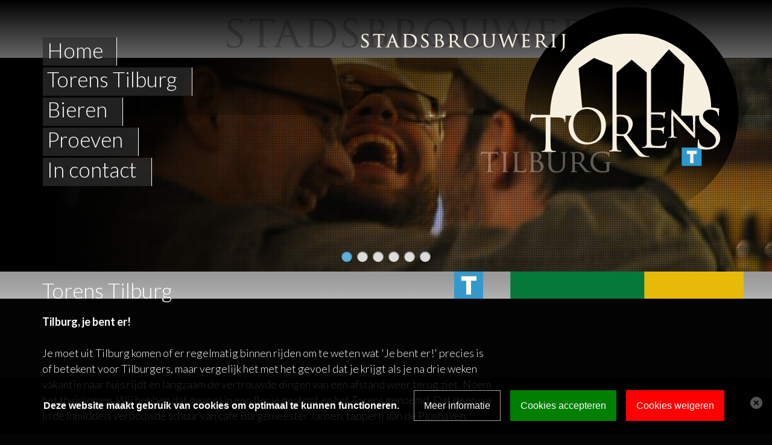

--- FILE ---
content_type: text/html; charset=ISO-8859-1
request_url: https://torenstilburg.nl/
body_size: 3947
content:
<!DOCTYPE html>
<html lang="nl">
	<head>
		<meta http-equiv="Content-Type" content="text/html; charset=ISO-8859-1">
		<meta http-equiv="X-UA-Compatible" content="IE=edge">
		<meta name="viewport" content="width=device-width, initial-scale=1">
		<title>Torens Tilburg | Torens Tilburg</title>

		<meta property="og:url" content="https://www.torenstilburg.nl/">
<meta name="title" content="Torens Tilburg">
<meta property="og:title" content="Torens Tilburg">
<meta name="description" content="Stadsbrouwerij aan de Piushaven sinds 013">
<meta property="og:description" content="Stadsbrouwerij aan de Piushaven sinds 013">
<meta property="fb:app_id" content="1552770671656240">

		<meta property="og:description" content="">

			<meta name="viewport" content="width=device-width, initial-scale=1.0">
	
<link rel="stylesheet" type="text/css" media="screen" href="https://cdn.basisonline.nl/front/maatwerk/css/global.css" integrity="sha384-ZzVwsatMLNuHVYFSlGMXqOLD9/KU12jbFRwnTStE5jA+ij5ywfPsNY8VsfaV+lZC" crossorigin="anonymous">
	<link rel="stylesheet" type="text/css" media="screen" href="/css/albums/onsite.css?cacheToken=1742839655">
	<link rel="stylesheet" type="text/css" media="screen" href="/css/txt/txt.css?cacheToken=1742839655">
	<link rel="stylesheet" type="text/css" media="screen" href="https://cdn.basisonline.nl/front/maatwerk/misc/fontawesome/440/font-awesome.min.css?cacheToken=1742839655" integrity="sha384-FoNbjDsA4WavZqWZbEKDkgu4uEG2alW1SIaV9gHmOuTMLmBoDiuPswK8PksrCtKe" crossorigin="anonymous">
	<link rel="stylesheet" type="text/css" media="screen" href="/css/news/onsite.css?cacheToken=1742839655">
	<link rel="stylesheet" type="text/css" media="screen" href="/css/themes/onsite.css?cacheToken=1742839655">
	<link rel="stylesheet" type="text/css" media="screen" href="/css/menu/onsite.css?cacheToken=1742839655">
	<link rel="stylesheet" type="text/css" media="screen" href="/css/category/onsite.css?cacheToken=1742839655">
	<link rel="stylesheet" type="text/css" media="screen" href="/css/products/onsite.css?cacheToken=1742839655">
	<link rel="stylesheet" type="text/css" media="screen" href="/css/newsletter/onsite.css?cacheToken=1742839655">
	<link rel="stylesheet" type="text/css" media="screen" href="/css/search/onsite.css?cacheToken=1742839655">
	<link rel="stylesheet" type="text/css" media="screen" href="/css/breadcrumbs/onsite.css?cacheToken=1742839655">
	<link rel="stylesheet" type="text/css" media="screen" href="/css/related/onsite.css?cacheToken=1742839655">


<script type="text/javascript" src="https://cdn.basisonline.nl/front/maatwerk/js/ajax/ajax-sack.js?cacheToken=1742839655" integrity="sha384-ceAlfI9/jHbvYl7oFSeM9fBsMYuA+cIQ4t4wtOksncPyKgPrnfFKsJ3sDsuvmFNz" crossorigin="anonymous"></script>
<script type="text/javascript" src="https://cdn.basisonline.nl/front/maatwerk/js/global/main.js?cacheToken=1742839655" integrity="sha384-mgzXrZHGCCCjILW3j2LEKEZ5/MQwq657uxJZxuPjXGWJfyG7IMo/lsI851QVQBt4" crossorigin="anonymous"></script>
<script type="text/javascript" src="https://cdn.basisonline.nl/front/maatwerk/js/jquery/jquerylatest.min.js?cacheToken=1742839655" integrity="sha384-aYFlsgdb4y8FlTBrYYs96rvyPJZFlw2sivDNY3MiXN1+Tadd138fNilKPOyM7Kls" crossorigin="anonymous"></script>
<script type="text/javascript" src="https://cdn.basisonline.nl/front/maatwerk/js/jquery/jquery.browserdetection.js?cacheToken=1742839655" integrity="sha384-NtJsNLeWEOaaQd8WFHZcYXRh4SSt7h68rakV5kLy9hpxCbGKrm/SQxlcYzG1GTjS" crossorigin="anonymous"></script>
<script type="text/javascript" src="https://cdn.basisonline.nl/front/maatwerk/js/jquery/thickbox.js?cacheToken=1742839655" integrity="sha384-jeF0Y7LT0ywcYO8cmxZUa2BGBi6hD4GboLpp69mqOfiMeVSaBoiXPKbrgmTfiMwc" crossorigin="anonymous"></script>

	<script type="text/javascript" src="https://cdn.basisonline.nl/front/maatwerk/js/global/tabfix.js?cacheToken=1742839655" integrity="sha384-kKn2DFKIf1/LSczJKJCIGNuzlPYHv+nN4aWS1fPhJDjRTa+AeMWtUEleJMR6hhl6" crossorigin="anonymous"></script>
<script type="text/javascript"> 
		
	var baseIndexPhpFile = '/';
	var frameworkSpecificsBase = 'https://cdn.basisonline.nl/front/';
	function displayAlert( message )
	{
		
					alert(message);
				 
	}
	
</script>





<script type="text/javascript">
	var realId = '';	
</script>		<script type="text/javascript" src="/framework/js/owlcarousel/owl.carousel.js"></script>
		<link rel="stylesheet" type="text/css" media="screen" href="/framework/css/owlcarousel/owl.carousel.css">

		<script type="text/javascript" src="/js/site/bootstrap.min.js"></script>
		<link rel="stylesheet" type="text/css" media="screen" href="/css/bootstrap/bootstrap.min.css">

		<link rel="shortcut icon" href="/images/site/favicon.ico">
		<link rel="stylesheet" type="text/css" media="screen,print" href="/css/reset.css">
		<link rel="stylesheet" type="text/css" media="screen,print" href="/css/global.css">
		<link rel="stylesheet" type="text/css" media="screen" href="/css/thickbox/thickbox.css">
		<link rel="stylesheet" type="text/css" media="print" href="/css/print.css">

		<link href="https://fonts.googleapis.com/css?family=Lato:400,300,300italic,400italic,700,700italic" rel="stylesheet" type="text/css">
		<link href="https://fonts.googleapis.com/css?family=Cedarville+Cursive" rel="stylesheet" type="text/css">

		
		<script language="javascript" type="text/javascript">
			$(document).ready(function () {
				$("#menuButton").click(function(){
					$('.owl-controls').toggle();
					$('.icon-bar').slideToggle('fast');
					$('.glyphicon.glyphicon-chevron-up').toggle();
					$(this).toggleClass( "menuOpened" );
				});

				$("#slideshow").owlCarousel({
					slideSpeed : 200,
					paginationSpeed : 500,
					singleItem : true,
					navigation: true,
					lazyLoad : true,
					autoPlay: true
				});
			});
		</script>
		
	<script type="text/javascript" src="https://cdn.basisonline.nl/front/global/js/cookieScript/nl.js?cacheToken=1742839655" integrity="sha384-hTG7cncXti/cowxkaLQ47QWmQILbJzBTAzRkXDqPEAnd9SlLkUBpSPo5zssMzYFG" crossorigin="anonymous"></script><script type="text/javascript" src="https://cdn.basisonline.nl/front/global/js/cookieScript/cookieScript.js?cacheToken=1742839655" integrity="sha384-pgIwVUDnrv9uCg4vR2iQNNpyRdEKa+eUcm1AHs76Rnl0z+nRKnDYnVB/Aom5kCic" crossorigin="anonymous"></script><link rel="stylesheet" type="text/css" media="screen" href="https://cdn.basisonline.nl/front/global/css/cookieScript/cookieScript.css?cacheToken=1742839655" integrity="sha384-emAPyy8kYtfFtbxBjaxJ7J+42LvrSUOLmB1zTCEBf8xth0VgfjisWvRmOGbhQRd9" crossorigin="anonymous"></head>
	<body>
		<div class="container-fluid topGradient">
			<div class="container">
				<div class="row">
					<div class="col-lg-2 col-sm-1 col-xs-2">
						<div class="navbar-header">
							<button data-target="#nav-bar" data-toggle="collapse" class="navbar-toggle collapsed" type="button" id="menuButton">
								<span class="sr-only">Toggle navigation</span>
								<span class="glyphicon glyphicon-chevron-up" style="display:none"></span>
								<span class="icon-bar"></span>
								<span class="icon-bar"></span>
								<span class="icon-bar"></span>
							</button>
						</div>
					</div>
					<div class="col-lg-10 col-sm-11 col-xs-8  topText"><img src="/images/site/logo.png" alt="De Klassieker RVO" class="hidden-xs"><img src="/images/site/logoMobile.png" alt="De Klassieker RVO" class="hidden-lg hidden-md hidden-sm"></div>
					<div class="col-xs-2 col-sm-2 topPhone visible-xs-block">
						<a href="tel:+31416383429" class="topPhoneButton pull-right">
							<img src="/images/site/phoneSmall.png">
						</a>
					</div>
				</div>
			</div>
		</div>
		<div class="container-fluid">
			<div class="row">
				<div class="slideshowContainer">
				<div class="navTopWrapper">
					<div class="container">
						<!-- start -->
							<nav class="navbar" role="navigation" style="color:#fff!important">
								<div id="nav-bar" class="collapse navbar-collapse navbar-ex1-collapse">
									<div id="mainMenu">
	<ul id="nav" class="cssMenu nav navbar-nav">
<li id="home" class="topLevel" onclick="location.href='/'; ">Home</li><li id="menuItem156" class="noKids topLevel"><a href="/TorensTilburg" onclick="document.cookie='navCook=realId^156|forPath^' + this.href + ';path=/'">Torens Tilburg</a></li><li id="menuItem131" class="noKids topLevel"><a href="/Bieren" onclick="document.cookie='navCook=realId^131|forPath^' + this.href + ';path=/'">Bieren</a></li><li id="menuItem157" class="noKids topLevel"><a href="/Proeven" onclick="document.cookie='navCook=realId^157|forPath^' + this.href + ';path=/'">Proeven</a></li><li id="menuItem141" class="noKids topLevel"><a href="/Contact" onclick="document.cookie='navCook=realId^141|forPath^' + this.href + ';path=/'">In contact</a></li></ul>

</div>								</div>
							</nav>
						<!-- /end nav -->
                        <div class="torensLogo"><img src="/images/site/beeldmerk.png"></div>
					</div>
				</div>
				<div class="overlayTop">
					<div class="container">
						<div class="row">
							<div class="col-md-7 col-xs-12 col-sm-8 overlayTopText">
								<img src="/images/site/motto.png" alt="Restauratie - Verkoop - Onderhoud">
							</div>
						</div>
					</div>
				</div>
				<!--<div class="overlayBottom hidden-xs"></div>-->
				<div class="overlay hidden-xs"></div>
					<div id="slideshow">
		<div class="item">
		<img class="lazyOwl" data-src="/images/themes/0113759.jpg">
	</div>
		<div class="item">
		<img class="lazyOwl" data-src="/images/themes/02.jpg">
	</div>
		<div class="item">
		<img class="lazyOwl" data-src="/images/themes/03.jpg">
	</div>
		<div class="item">
		<img class="lazyOwl" data-src="/images/themes/047488.jpg">
	</div>
		<div class="item">
		<img class="lazyOwl" data-src="/images/themes/05.jpg">
	</div>
		<div class="item">
		<img class="lazyOwl" data-src="/images/themes/06.jpg">
	</div>
	</div>				</div>
			</div>
		</div>
		<div class="contentBg">
			<div class="container pageContent">
				<div class="row">
					<div class="col-md-8">
							
<div id="txt">
	<h1>Torens Tilburg</h1>
			<div class="text"><strong>Tilburg, je bent er!</strong><br>
<br>
Je moet uit Tilburg komen of er regelmatig binnen rijden om te weten wat 'Je bent er!' precies is of betekent voor Tilburgers, maar vergelijk het met het gevoel dat je krijgt als je na drie weken vakantie naar huis rijdt en langzaam de vertrouwde dingen van een afstand weer terug ziet. Noem het thuiskomen. Wij hebben dat gevoel in een flesje gestopt en het Torens genoemd. Dat doen we in de inmiddels verbouwde schuur van cafe Burgemeester Jansen, tapperij aan de Piushaven.<br>
<br>
Onze website is er voor de basisinformatie van Torens. Wil je op de hoogte gehouden worden over nieuwe ontwikkelingen en andere updates dan kun je ons het beste volgen via Facebook. Daar zijn we een stuk actiever, al moet je niet verwachten dat we elke dag iets posten ;) <br>
<br>
<strong><a href="/Ambassadeurs" style="color: #66ccff; text-decoration: none;" title="Ambassadeurs">Ambassadeur worden van Torens Tilburg? Klik hier voor meer info &gt;</a> </strong></div>
</div>						<div class="divider">
							<img src="/images/site/divider.png">
						</div>
					</div>
						<div class="col-md-4 homeAlbumBox">
													</div>
					</div>
				<div class="clearfix"></div>
							</div>
		</div>
		<div class="container-fluid footerBg">
			<div class="row">
				<!-- footer -->
					<div class="container footer">
	<div class="col-md-3 col-sm-4 footerBox">
		<div class="footerBoxTitle"><img src="/images/site/algemeen.png" alt=""></div>
		©  2026. Torens Tilburg<br>
		Alle rechten voorbehouden<br>
		KVK 60240032 <br>
		<a href="/Algemene-voorwaarden">Algemene voorwaarden</a><br>
		<a href="/privacycookies">Privacy en cookies</a><br>
	</div>
	<div class="col-md-3 col-sm-4 footerBox">
		<div class="footerBoxTitle"><img src="/images/site/onzeGegevens.png" alt=""></div>
		Piushaven 22<br>
		5017 AN Tilburg<br>
		The Netherlands<br>
		<br>
		E  <a href="mailto:info@torenstilburg.nl">info@torenstilburg.nl</a><br>
	</div>
	<div class="col-md-6 col-sm-4 text-right footerBottom">
		<div class="social">
			<a href="https://www.facebook.com/torenstilburg" target="_blank" title="" class="facebook"><img src="/images/site/facebook.png" alt=""></a>
		</div>
		<div class="footerText"><img src="/images/site/footerText.png" alt=""></div>
	</div>
</div>				<!--/end footer -->
			</div>
		</div>
		
		<!-- Go to www.addthis.com/dashboard to customize your tools -->
		<script type="text/plain" src="//s7.addthis.com/js/300/addthis_widget.js#pubid=ra-5492d8a67a4868df" async data-blockedByCookiescript="1" data-cookietype=""></script>
		<!-- HTML5 shim and Respond.js for IE8 support of HTML5 elements and media queries -->
		<!-- WARNING: Respond.js doesn't work if you view the page via file:// -->
		<!--[if lt IE 9]>
		  <script src="https://oss.maxcdn.com/html5shiv/3.7.2/html5shiv.min.js"></script>
		  <script src="https://oss.maxcdn.com/respond/1.4.2/respond.min.js"></script>
		<![endif]-->
		
		
	</body>
</html>

--- FILE ---
content_type: text/css
request_url: https://torenstilburg.nl/css/albums/onsite.css?cacheToken=1742839655
body_size: 293
content:
@charset "utf-8";
/* CSS Document */

/*right Album on front page*/
.albumBox{
	border-right: 1px solid #fff;
	margin-right: -15px;
}
.albumTitle{
	width: 100%;
	margin:	-25px 0 0 0;
}

.albumTitle img{
	margin: 0px -40px -20px 0;
}

.albumBox .albumName{
	background: #3f3f3f;
	font-family: 'Lato', sans-serif;
	font-size: 18px;
	height:45px;
	line-height: 44px;
	padding: 0 0 0 17px;
}
.albumBox .albumImage{
	max-width:100%;
	overflow: hidden;
	background: #3f3f3f;
}
.albumBox .albumImage a{
	margin: 0;
	display: block;
}
.albumBox .albumImage img{
	min-width: 100%;
}
.allAlbums{
	height:38px;
	line-height: 34px;
	background: #3f3f3f;
	padding: 0 0 0 17px;
	margin: 0 0 20px 0;
}
.allAlbums a{
	color: #fff;
}
.allAlbums a:hover{
	color:#fff;
}

@media(max-width:1035px){
	.albumTitle img {margin-right:-10px;}
}

--- FILE ---
content_type: text/css
request_url: https://torenstilburg.nl/css/txt/txt.css?cacheToken=1742839655
body_size: 34
content:
@charset "utf-8";
/* CSS Document */
#txt .text, #txt h6 { line-height:26px; font-size: 18px; font-family: 'Lato', sans-serif; font-weight: 300; }



--- FILE ---
content_type: text/css
request_url: https://torenstilburg.nl/css/news/onsite.css?cacheToken=1742839655
body_size: 386
content:
@charset "utf-8";
/* CSS Document */
/*-------------------------------------------------------------------------------------*/
/*NEWS  ----------------------------------------------------------------------*/
/*-------------------------------------------------------------------------------------*/
#newsOS {
	margin:0px 0px 0px 0px;
	width:502px;
	clear:both;
}
#newsOS p.newsBlokTitle { 
	cursor:pointer; 
	margin:0px 0px 0px 0px;
	color:#007ac3;
	font-size:11px;
	font-weight:bold;
} 
#newsOS p.newsBlokTitle a{color:#007ac3;}

#newsOS #newsOSContent {margin: 10px 0px 0px 0px;padding:0px 0px 0px 0px;}
#newsOSContent .newsContentItem {
	display:block; 
	height:auto;
	background-repeat:no-repeat;
	padding:0px 0px 1em 0px;
}
#newsOSContent .newsContentItem .newsTitle{ font-weight:bold;margin-bottom:3px; }
#newsOSContent .newsContentItem .newsTitle a {color:#007ac3; text-decoration:none; }
#newsOSContent .newsContentItem .newsTitle a:hover{ color:#007ac3; text-decoration:underline; }
#newsOSContent .newsContentItem .newsContentWithImage { float:left; display:inline; clear:right;}
#newsOSContent .newsContentItem .newsItemImage{ width: 65px;float:left;display:inline; margin-right:5px; }

#newsOSContent .newsContentItem .date{ color:#699fbf;margin-bottom:3px; }
#newsOSContent .newsContentItem .newsTeaser { color:#007ac3;margin-bottom:3px;}
#newsOSContent .newsContentItem p.newsReadMore { display:inline;}
#newsOSContent .newsContentItem p.newsReadMore a{ color:#0099ff;}
#newsOSContent .newsContentItem p.newsReadMore a:hover{ color:#0099ff; text-decoration:underline;}
#newsOSContent .newsFloatDivider { width:300px;height:1px; clear:bodth; }





--- FILE ---
content_type: text/css
request_url: https://torenstilburg.nl/css/themes/onsite.css?cacheToken=1742839655
body_size: 57
content:
@charset "utf-8";
/* CSS Document */

#index_contentwrapper #theme{
	width: 568px;
	height: auto!important;
	min-height:500px;
}

#theme #themeimg {width: 568px; height:329px; margin-top:1px;}


--- FILE ---
content_type: text/css
request_url: https://torenstilburg.nl/css/menu/onsite.css?cacheToken=1742839655
body_size: 1440
content:
/*menu*/

.navbar {
	min-height:100px;
	margin:0;
	border:0;
}

.navbar-collapse {margin:0; padding:0!important;}
ul.navbar-nav {margin:0; padding:0; font-size:24px;font-family: 'Lato', sans-serif;}
ul.navbar-nav li {
	list-style-type: none; 
	margin: 0px; 
	z-index: 999; 
	position: relative; 
	color: #ffffff; 
	background: url('/images/site/menuBg.png') repeat; 
	display: table; 

	float:none !important;  
	cursor:pointer; 
	width:auto; 
	height: 47px;

	border-right: 1px solid #fff;
	margin-bottom: 3px;
	padding-right: 23px;
	padding: 0px!important;
}
ul.navbar-nav li#home{
	padding: 9px 22px 0 7px!important;
	font-family: 'Lato', sans-serif;
	font-size: 35px;
	font-weight: 300!important;
	display: inline-block;
}
ul.navbar-nav li a {
	color:#ffffff; 
	text-decoration:none; 
	
	display: block;
	height: 47px;
	width: auto;
	padding: 9px 25px 0 7px!important;
	font-family: 'Lato', sans-serif;
	font-size: 35px;
	font-weight: 300!important;
}

ul.navbar-nav li:hover, ul.navbar-nav li.selected {color:#66ccff; }
ul.navbar-nav li:hover a{color:#66ccff; }
ul.navbar-nav li:hover a{
	background: none!important;
}
ul.navbar-nav li.pressed > a {text-decoration:none!important;}

/*sublevel 1 */
ul.navbar-nav, ul.navbar-nav ul {cursor: default; text-align:left;}
ul.navbar-nav ul {width:264px; padding:0px 0px 0px 0px; margin: 0px 0px 0px 0px; left:250px; position: absolute; display:none!important; text-transform:none; background:#2f3a74;}

/*sublevel 2*/
ul.navbar-nav ul li ul {margin: 0px 0px 0px 150px; border-left:0px; text-transform:none;}
ul.navbar-nav li ul {position: absolute; top: 15px; left: -999em; z-index:999; margin-left:-1px; width:264px;}
ul.navbar-nav li ul li {width:264px; min-height:25px; text-align:left; padding:3px 20px; line-height:20px; color:#ffffff;}
ul.navbar-nav li:hover li {border-left:0; border-right:0; background:none;}

/*sublevel 3*/
ul.navbar-nav li ul li ul {display: none; position:absolute; top: 0px; padding-bottom: 12px; margin-top:4px;}

ul.navbar-nav li:hover ul, ul.navbar-nav li.pressed ul {left:1%;  left:1px;}
ul.navbar-nav li:hover ul li:hover > ul, ul.navbar-nav li.pressed ul li.pressed > ul {display:block; left:264px; top:-4px;}

/* Mobile Menu */
.navbar-toggle {
	 background:#ffffff;
	 width:29px;
	 height:29px;
	 padding: 0 0 0 5px;
	 display:table-cell;
	 margin: 11px 0 0 0;
	 position:inherit;
	 left:15px;
}

.navbar-toggle .icon-bar {
	background:#fff;
	width: 17px!important;
}
.navbar-header {
    width: 29px;
}

/*-------------------------------------------------------------------------------------*/
/*MEDIA QUERIES -----------------------------------------------------------------------*/
/*-------------------------------------------------------------------------------------*/

@media(max-width:1190px){
	ul.navbar-nav li {padding: 0 8px;}
	
	.topText{ font-size:37px !important; margin-top: 10px; text-align: right !important;  }
	.overlayTop .overlayTopText{ font-size:34px !important; }
	.navTopWrapper {
		margin-top: -12px !important;
	}
}

@media(max-width:991px){
	.topText{ font-size:36px; margin-top: 7px; text-align: right !important;}
	.overlayTop .overlayTopText{ font-size:30px !important; }
	.navbar-collapse{ padding-left:0px!important; padding-right:0px!important; }
	.navTopWrapper{ margin-top: -12px!important; }

}

@media(min-width:768px){
	.navbar-toggle {display:none;}	
	.navTopWrapper {
		margin-top: -35px !important;
	}
}

@media(max-width:767px){
	.topText{ font-size: 34px!important; margin-top: 7px!important; text-align: center; }
	
	.navbar {min-height:50px;}
	.navbar-header {margin:0 0 0 -15px!important; }
	
	.navbar-collapse {margin: 5px -16px 0 -16px!important; border:none;}
	
	ul.navbar-nav li#home {padding: 0 15px; border:none; display: inline-block; width:100%; font-size: 25px;}
	ul.navbar-nav li#home:hover{ color: #66ccff }
	ul.navbar-nav li {
		background: #666666;
		color: #ffffff;
		display: block;
		float: none;
		padding: 0;
		min-height: 38px;
		text-decoration:none!important;
		padding: 0 0 0 10px;
		border: 0;
	}
	ul.navbar-nav li a{
		font-size: 23px;
	}
	.navbar-nav {margin:0;}
	.navbar-collapse.in {overflow-y: inherit;}
	ul.navbar-nav li ul, ul.navbar-nav li ul li ul {position:inherit; display: none; width:100%; left:0; top:0; background:#ffffff;}
	ul.navbar-nav li ul li, ul.navbar-nav li ul li ul li {width:100%; border:none; background:#f3f3f3;}
	ul.navbar-nav li ul li a {color:#2f3a74; text-decoration:none;}
	ul.navbar-nav li.hasKids:hover {background:#ffffff;}
	ul.navbar-nav li.hasKids:hover a {color:#66ccff;}
	ul.navbar-nav li:hover{
		background: #fff;
	}
	ul.navbar-nav li:hover a{
		color: #66ccff;
	}
	ul.navbar-nav li.hasKids:hover ul, ul.navbar-nav li.hasKids:hover ul li ul {background:#ffffff; display:block; left:0; top:0;}
	ul.navbar-nav li a{
		padding: 0px;
	}
	
	.navbar-header{ margin-top: 3px!important; }
	.topPhone{ margin-top: 3px; }
	.overlayTop .overlayTopText{ margin: 7px 0 0 0!important; text-align: center !important; float: none; font-size:24px !important}
	.overlayTop{height: 44px!important;}
}	
@media(max-width:600px){
	.overlayTop{  }
	.topText{ font-size:24px!important; padding-top: 5px; text-align: center !important; /*color:pink!important;*/}
}

@media(max-width:480px){
	.topText{ font-size:22px !important; padding-top: 8px; /*color:black!important*/ }
	.overlayTop .overlayTopText{ font-size:18px !important}
	.overlayTop{height: 44px!important; /*border:2px solid blue;*/}
}

@media(max-width:320px){
	.topText{ font-size:20px !important; }
	.overlayTop .overlayTopText{ font-size:16px !important}
	
}

--- FILE ---
content_type: text/css
request_url: https://torenstilburg.nl/css/category/onsite.css?cacheToken=1742839655
body_size: 198
content:
@charset "utf-8";
/* CSS Document */
#categoryContent {
	margin:20px 0px 0px 0px;
}

#categoryContent #colB,#categoryContent #colA{
	display:inline;
	float:left;
	width:600px;
}

#categoryContent .contentItem { min-height:1.5em; margin-bottom:1em;}
#categoryContent .contentItem .itemDate {color:#699fbf; font-weight:normal; margin-bottom:3px;}
#categoryContent .contentItem .itemTitle {color:#007ac3; text-decoration:none; font-weight:bold; margin-bottom:3px;}
#categoryContent .contentItem .itemIntro { display:inline; margin-bottom:6px; color:#000000;}
#categoryContent .contentItem .itemLink { color:#0099ff; margin-top:3px; }
#categoryContent .contentItem .itemLink a{color:#0099ff; margin-bottom:6px; text-decoration:underline; }


--- FILE ---
content_type: text/css
request_url: https://torenstilburg.nl/css/products/onsite.css?cacheToken=1742839655
body_size: 458
content:
@charset "utf-8";
/* CSS Document */
.middle .productsWrapper{ margin:15px 0px 0px 69px;}
/*.aProduct{ width:410px; height:140px;display:inline;float:left;margin:0px 18px 18px 0px;}
.aProduct .imageWrapper{ width:129px; height:140px;display:inline;float:left}
.aProduct .imageWrapper .aProductImage{ 
	/*background-image:url(/images/site/frontProductimageContainerBackground.png);
 	background-repeat:no-repeat;
	width:129px;
	height:127px;*/
}
/*.aProduct .imageWrapper .aProductImage .thumb{ width:109px; height:109px; overflow:hidden;padding:6px 0px 0px 6px;display:block;position:relative;}*/
/*.aProduct .imageWrapper .aProductImage .thumb .thumbInner { position:relative; width:111px; height:111px;}*/
/*.aProduct .imageWrapper .aProductImage .thumb .thumbInner {position:relative; /*top:50%*/; /*height:111px; *width:109px; *height:109px; *border: solid 1px red }*/
/*.aProduct .imageWrapper .aProductImage .thumb img{ cursor: pointer}
.aProduct .aProductContentWrapper{width:276px;height:140px;display:inline;float:left;}
.aProduct .aProductContentWrapper div.aProductContentTitle{ height:33px; border-bottom:1px solid #999999; width:276px;font-size:15px; }
.aProduct .aProductContentWrapper div.aProductContentTitle p.aProductContentTitle{ color:#666666; padding:0px;margin:0px 0px 0px 6px;font-weight:bold;}
.aProduct .aProductContentWrapper div.aProductContentIntro{margin:10px 0px 0px 8px; color:#666766;line-height:1.4em;}
.aProduct .aProductContentWrapper .aProductContentMoreInfo{margin:5px 0px 0px 6px;clear:both;}
.aProduct .aProductContentWrapper .aProductContentMoreInfo a{color:#acaa5a; font-weight:bold;}*/


--- FILE ---
content_type: text/css
request_url: https://torenstilburg.nl/css/newsletter/onsite.css?cacheToken=1742839655
body_size: 384
content:
@charset "utf-8";
/* CSS Document */
#newsLetter {
	margin:10px 0px 0px 0px;
	padding:0px 0px 0px 0px;
	width:395px;
	height:75px;
	display:inline-block;
}

#newsLetter #newsLetterContent { margin: 5px 0px 0px 0px; }
#newsLetter #newsLetterContent #newsletterTitle{
	font-weight:bold;
	font-size:11px;
	color:#007ac3;
	margin-bottom:6px;
}
#newsLetter #newsLetterContent #newsLetterForm { margin:0px; padding:0px;}
#newsLetter #newsLetterContent #newsLetterForm #inputNewsLetter {
	width:175px;
	height:16px;
	margin:0px 0px 0px 0px;
}
#newsLetter #newsLetterContent #newsLetterForm #inputNewsLetter .inputWrapper{
	width:148px;
	margin:0px 0px 0px 1px;
	height:16px;
	background-image:url(/images/site/newsletterBackground.jpg);
	background-repeat:no-repeat;
	display:inline;
	float:left;
}
#newsLetter #newsLetterContent #newsLetterForm #inputNewsLetter .inputWrapper input {
	background-color:transparent;
	border:1px solid transparent;
	border:none;
	margin:1px 0px 0px 4px; 
	padding:0px;
	font-size:9px;
	height:12px;
	width:140px;
	display:inline;
	float:left;
	color:#666666;
}
#newsLetter #newsLetterContent #newsLetterForm #inputNewsLetter #sendButton{
	display:inline;
	float:left;
	margin: 0px 0px 0px 6px;
}

#newsLetter #outputNewsLetter {clear:right; color:#003366; width:180px;}

#newsLetter #outputNewsLetter #outPutNewsLetterContent {
	margin:5px 0px 0px 0px;
	width:435px; 
	height:40px;
	font-size:10px; 
	line-height:normal;
}


--- FILE ---
content_type: text/css
request_url: https://torenstilburg.nl/css/search/onsite.css?cacheToken=1742839655
body_size: 271
content:
@charset "utf-8";
/* CSS Document */

/*-------------------------------------------------------------------------------------*/
/*SEARCH ----------------------------------------------------------------------*/
/*-------------------------------------------------------------------------------------*/
#searchblok{
	width:171px;
	height:18px;
	margin:31px 14px 0px 0px;
	padding:0px 0px 0px 0px;
	display:inline;
	float:right;
}

#searchblok #searchForm {padding:0px 0px 0px 0px; margin:0px 0px 0px 0px;}
#searchblok #searchForm #searchText {
	border:1px solid transparent;
	border:none;
	margin:2px 0px 0px 4px; 
	font-size:9px;
	height:12px;
	width:140px;
	color:#666666;
}

#searchblok #searchForm #searchTextBackground {
	background-image:url(/images/site/searchBox.png);
	background-repeat:no-repeat;
	background-color:transparent;
	width:148px;
	height:18px;
	font-size:1em;
	display:inline;
	float:left;
	margin:0px 0px 0px 0px;
}

#searchblok #searchForm  #searchButton {
	display:inline;
	float:left;
	margin: 0px 0px 0px 5px;
	padding:0px;
	clear:right;
	height:18px;
	width:18px;
}



--- FILE ---
content_type: text/css
request_url: https://torenstilburg.nl/css/breadcrumbs/onsite.css?cacheToken=1742839655
body_size: 167
content:
@charset "utf-8";
/* CSS Document */
#breadCrumbs {
	float:left; 
	position:relative; 
	display:inline; 
	margin:6px 0px 0px 22px; 
	color:#99cccc; 
	font-size:10px; 
	height:16px; 
	width:515px;
}

#breadCrumbs .homeCrumb,#breadCrumbs .subCrumb,#breadCrumbs .pageCrumb,#breadCrumbs .dividerCrumb {
	display:inline; 
	float:left;
	padding-right:2px;
}

#breadCrumbs .homeCrumb {color:#99cccc;}
#breadCrumbs .homeCrumb a{color:#99cccc;}
#breadCrumbs .homeCrumb a:hover{}


#breadCrumbs .subCrumb {color:#99cccc;}
#breadCrumbs .subCrumb a {color:#99cccc;}
#breadCrumbs .subCrumb a:hover {}


#breadCrumbs .pageCrumb {color:#99cccc;}

#breadCrumbs .dividerCrumb {width:8px;}

--- FILE ---
content_type: text/css
request_url: https://torenstilburg.nl/css/related/onsite.css?cacheToken=1742839655
body_size: 499
content:
@charset "utf-8";
/* CSS Document */

#relatedWrapper {
	clear:both;
	margin:10px 0px 0px 0px;
	padding:0px;
}
#relatedWrapper #relations {margin:12px 0px 0px 0px; padding: 0px;}
#relatedWrapper #relations #relationsTitle {
	margin:0px 0px 4px 0px;
	color:#999999;
	font-size:11px;
	font-weight:bold;
}
#relatedWrapper #relations ul{
	margin:0px 0px 0px 0px;
	padding:0px;
	list-style:none;
	display:block;
}
#relatedWrapper #relations ul li{
	color:#999999;
	margin-bottom:3px;
}
#relatedWrapper #relations ul li a{ font-weight:normal; color:#333333;}

/*related products*/
.boxRelated{
	margin: auto auto 20px auto;
}
.aProductTitle{
	background: url(/images/site/relatedHeader.png) right top no-repeat;
	min-height: 47px;
	font-family: 'Lato', sans-serif;
	font-size: 18px;
	color: #fff;
	clear: both;
	border-right: 1px solid #fff;
}
.aProductTitle a{
	font-family: 'Lato', sans-serif;
	font-size: 18px;
	color: #fff;
}
@media(max-width:767px){

	.aProductTitle{
		border: none;
	}
	.col-md-5.col-sm-5.aProductImage{
		padding: 0px;
	}

}

.aProductImage img{
	min-width: 100%;
	max-width: 100%;
}
.aProductContentIntro{
	padding: 10px 0 0 0;
}
.aProductContentIntro a{
	text-transform: uppercase;
	color: #66ccff;
}
.aProductContentIntro a:hover{
	color: #66ccff;
}
.relatedReadMore{
	margin: 20px 0 0 0;
	display:inline-block;
}
.aProductName{
	padding: 10px 0 0 0;
}
.aProductName a:hover{
	color: #fff;
}
.aProductPrice{
	padding: 10px 0 0;
    text-align: right;
}


--- FILE ---
content_type: text/css
request_url: https://torenstilburg.nl/css/global.css
body_size: 1918
content:
@charset "utf-8";
/* CSS Document */

html, body {
	padding:0px;
	margin:0px;
}
body {
	background: #030303;
	font-family: 'Lato', sans-serif;
	font-weight: 300;
	line-height:25px;
	color:#ffffff!important ;
}

.topGradient{
	height: 96px;
	color: #ffffff;

	background: #000000;
	background: -moz-linear-gradient(top, #000000 0%, #666666 100%);
	background: -webkit-gradient(linear, left top, left bottom, color-stop(0%,#000000), color-stop(100%,#666666));
	background: -webkit-linear-gradient(top, #000000 0%,#666666 100%);
	background: -o-linear-gradient(top, #000000 0%,#666666 100%);
	background: -ms-linear-gradient(top, #000000 0%,#666666 100%);
	background: linear-gradient(to bottom, #000000 0%,#666666 100%);
	filter: progid:DXImageTransform.Microsoft.gradient( startColorstr='#000000', endColorstr='#666666',GradientType=0 );
}
.header{
	color: #ffffff;

}
.navbar-toggle{
	color: #ffffff;
	padding-left: 5px !important;
}
.menuOpened{
	background: #303030 !important;
	color: #ffffff;
}
.topText{
	font-size: 40px;
	font-family: Times New Roman, sans-serif;
	margin-top: 30px;
	text-align: left!important;
	z-index:10001;
	padding-left: 126px;
}
#slideshow{
	max-height: 400px;
	overflow: hidden;
}
.slideshowContainer{
	position: relative;
}

.slideshowContainer img{
	width: 100%;
}
.slideshowContainer .item > img {
    min-height: 100%;
	min-width: 100%;
}
.slideshowContainer .navTopWrapper{
	position: absolute;
	width: 100%;
	z-index: 1000;
}

.slideshowContainer .navTopWrapper .container {
	position: relative;
}

.slideshowContainer .navTopWrapper .torensLogo {
	position:absolute;
	right:0;
	top:-50px;
	width:434px;
	height:343px;
}

.navbar-toggle{
	background: #3399cc;
	border-radius: 5px;
	padding: 2px;
}
.topPhoneButton{
	background: #3399cc;
	border-radius: 5px;
	
	float: right;
    text-align: center;
    
    margin-top: 8px;
	margin-right: -14px;
    padding: 4px 3px 0px 3px;
	display: table-cell;
    height: 29px;
	width: 29px;
    
}
#slideshow .owl-controls{
    position: absolute;
    z-index: 1000;
	text-align: center;
	width: 100%;
	bottom: 50px;
	
}
#slideshow .owl-controls .owl-pagination{
	width:100%;
}
#slideshow .owl-controls .owl-pagination .owl-page{
	display: inline-block;
}
#slideshow .owl-controls .owl-buttons{
	display: none;
}
.owl-carousel .owl-wrapper-outer{
	padding: 0px;
}
#slideshow .owl-controls .owl-pagination .owl-page{
	
}
.owl-pagination  .owl-page  span{
    background: #ffffff !important;
    border-radius: 20px;
    display: block !important;
    height: 18px;width: 18px;
    margin: 5px 4px;
	
    -moz-box-shadow:inset 0px 1px 2px #000000;
    -webkit-box-shadow:inset 0px 1px 2px #000000;
    box-shadow:inset 0px 1px 2px #000000;
	
	-ms-filter:"progid:DXImageTransform.Microsoft.Alpha(Opacity=85)";
	filter: alpha(opacity=85);
	opacity: 0.85;
    
}
.owl-pagination  .owl-page.active  span{
	background: #66ccff !important;
}

.contentBg{
  background: url('/images/site/contentBg.png') repeat-x;
  position: relative;
  z-index: 1000;
  margin-top: -45px;
  min-height: 299px;
}


.overlay{
  position: absolute;
  height: 100%;
  width: 100%;
  background: url('/images/site/overlay.png') repeat;
  z-index: 999;
}
.overlayTop{
  position: absolute;
  height: 95px;
  width: 100%;
  background: url('/images/site/overlayTop.png') repeat;
  z-index: 999;
}
.overlayTop .overlayTopText{
	font-family: 'Cedarville Cursive', cursive;
	font-size: 39px;
	color: #ffffff;
	margin: -8px 5px 0 0;
	float: right;
	text-align: right;
}
.topText img,
.overlayTop .overlayTopText img{
	max-width:100% !important;
}


.overlayBottom{
  position: absolute;
  height: 46px;
  width: 100%;
  bottom: 0;
}
.slideshowContainer .item{
  position: relative;
  z-index: 20;
}
.slideshowImage{
	min-height: 195px !important;
}
.homeAlbumBox{
}
.pageContent{
	color: #ffffff;
}
.pageContent h1{
	
}
.pageContent #txt{
	padding: 12px 0px 0px 0px;
}

.pageContent #txt a, .pageContent #txt a:hover{
	color: #66ccff;
}
.pageContent #txt h1{
	font-size: 35px;
	font-weight: 300;
	margin-bottom: 20px;
	min-height:38px;	
}
.divider{
	margin: 10px 0 40px 0px;
}
.divider img{
	max-width: 100%;
}
.addthis_sharing_toolbox{
	margin: 10px 0px 0px 0px;
	height: 35px;
}
.addthis_wrapper{
	margin: 0 0 0 0px;
	height: 32px;
}
.footer{
	padding-right:0;
}
.footerBg{
	background: #666666;
	min-height: 165px;
	margin: 40px 0 0 0;
}
.footer .footerBox{
	font-family: 'Lato', sans-serif;
	font-size: 15px;
	color: #ffffff;
	line-height: 24px;
	margin: 0 0 20px 0 ;
	padding-left: 0!important;
}
.footer .footerBoxTitle{
	margin: -16px 0 0 0;
	
}
.footer .social{
	margin: -13px 0 58px 0;
}
.footer .social .twitter{
	margin: 0 8px 0 0;
}
.footer a{
	color: #66ccff;
}
.footer .footerText img{
	max-width: 100%;
}
.footerBottom{
	background: #666666;
	padding-right: 0!important;
}


/*-------------------------------------------------------------------------------------*/
/*MEDIA QUERIES -----------------------------------------------------------------------*/
/*-------------------------------------------------------------------------------------*/

@media(max-width:1280px){
	.pageContent .albumBox{
		margin: 0 -18px 0 -0px;
	}
}
@media(max-width:1199px){
	.topText{
		padding-left: 60px;
	}
	.slideshowContainer{
		height: 370px;
	}
	#slideshow{
		height: 370px;
	}
	
	.slideshowContainer .item > img{
		min-height: 370px;
	}
	
}

@media(max-width:991px){
	.topText{
		padding-left: 0px;
	}
	
	.topText img {
		width:72%;
	}
	.pageContent .albumBox{
		margin: 0 -14px 0 -0px;
	}
	
	.slideshowContainer{}
	
}
@media(max-width:800px){
	.topText{
		padding-left: 60px;
		padding-right: 0;
	}
	.slideshowContainer{}
	#slideshow{}
}

@media(max-width:767px){
	
	.slideshowContainer .navTopWrapper .torensLogo {
		display:none;
	}
	.slideshowContainer .navTopWrapper {
		z-index:100000;
	}
	.topGradient{
		height: 53px;
		background: #63399cc;
	}
	.topText{
		font-size: 30px;
		font-family: Times New Roman, sans-serif;
	
		padding-left: 0px;
		padding-right: 0px;
	
	}
	.topText img {width:100%;}
	.navTopWrapper{
		margin: -10px 0 0 0;
	}
	.nav.navbar-nav{
		background: #3399cc;
	}
	#slideshow .owl-controls{ bottom: 20px; }
	
	.contentBg{
		margin-top: 0px;
	}
	.container.footer{
		
	}
	.footerBg{
		background: #000;
	}
	.footerBox{
		text-align: center;
	}
	.pageContent .albumBox{
		border:0;
		margin: 0 -15px 0 -15px;
	}
	.footer .social{
		text-align:left;
	}
	.footer .footerText{
		text-align:left;
	}
	.footerBottom{
		padding: 5px 0 0 0;
		margin: 50px -15px 0 -15px;
	}
	.footer .social{
		text-align: center;
		margin-top: -21px;
		margin-bottom: 20px;
	}
	.footer .footerText{
		text-align: center;
		padding-bottom: 20px;
	}
	.footer{
		padding-right:15px;
	}
	.slideshowContainer{
		height: auto;
		min-height: 180px!important;
	}
	#slideshow{
		height: auto;
		min-height: 180px!important;
	}
	.slideshowContainer .item > img{
		min-height: 180px!important;
		
	}
	.contentBg{
		margin-top:-7px;
	}
}


@media(max-width:568px){
	.slideshowContainer{}
	#slideshow{}
}

@media(max-width:480px){
	.overlayTop{ height: 35px!important; }
	
	.slideshowContainer{}
	#slideshow{}
	
	.aProductPrice{
		font-size: 17px;
	}
}
@media(max-width:440px){
	.overlayTop {background:none;}
}
@media(max-width:320px){
	.slideshowContainer{}
	
	.col-xs-8.aProductName{
		padding-right: 0;
		width: 61%;
	}
	.col-xs-4.aProductPrice{
		font-size: 17px;
		width: 37%;
	}
}

--- FILE ---
content_type: text/css
request_url: https://torenstilburg.nl/css/thickbox/thickbox.css
body_size: 790
content:
/* ----------------------------------------------------------------------------------------------------------------*/
/* ---------->>> global settings needed for thickbox <<<-----------------------------------------------------------*/
/* ----------------------------------------------------------------------------------------------------------------*/
#popUpContent *{padding: 0; margin: 0;}

html, body {
min-height: 100%;
height: auto !important;
height: 100%;

}

/* ----------------------------------------------------------------------------------------------------------------*/
/* ---------->>> thickbox specific link and font settings <<<------------------------------------------------------*/
/* ----------------------------------------------------------------------------------------------------------------*/
#TB_window {
	font: 12px Arial, Helvetica, sans-serif;
	color:#000066;
	
}

#TB_secondLine {
	font: 10px Arial, Helvetica, sans-serif;
	color:#666666;
}

#TB_window a
{
	color: #000;	
	text-decoration:underline;
}
#TB_window a:visited {color: #000;}
#TB_window a:hover {
		color: #000;
		text-decoration:underline;
		}
#TB_window a:active {color: #000;}
#TB_window a:focus{color: #000;}

/* ----------------------------------------------------------------------------------------------------------------*/
/* ---------->>> thickbox settings <<<-----------------------------------------------------------------------------*/
/* ----------------------------------------------------------------------------------------------------------------*/
#TB_overlay {
	position: absolute;
	z-index:1000;
	top: 0px;
	left: 0px;
	background-color:#000;
	filter:alpha(opacity=60);
	-moz-opacity: 0.6;
	opacity: 0.6;
}

#TB_window {
	position: absolute;
	background: #ffffff;
	z-index: 1002;
	color:#000000;
	display:none;
	border: 1px solid #00aef0;
	text-align:left;

}
#TB_ajaxContent{
	clear:both;
	padding:2px 1px;
	overflow:auto;
	text-align:left;
	line-height:1.4em;

	}

#TB_caption{
	height:25px;
	padding:7px 0 1px;
	float:left;
}

#TB_closeWindow{
	height:25px;
	padding:11px 0;
	float:right;
	color:#ffffff;
	
}
#TB_closeWindow a,#TB_closeWindow a:active{
	color:#ffffff;
}
#TB_closeWindow a:hover{
	color:#ffffff;
}
#TB_closeWindow a:visited{
	color:#ffffff;
}
#TB_closeAjaxWindow{
	padding:5px 10px 7px 0;
	margin-bottom:1px;
	text-align:right;
	float:right;
}

#TB_ajaxWindowTitle{
	float:left;
	padding:7px 0 5px 5px;
	margin-bottom:1px;
}

#TB_title{
	background-color:#62adda;
	color:#000000;
	font-size:12px;
	height:27px;
}
#TB_window #TB_title a{
	color:#000000;
	text-decoration:none;
}

#TB_title a:hover{
	color:#ffffff;
	text-decoration:underline;
}
#TB_title a.visited{
		color:#513705;
	text-decoration:underline;
}


#TB_load{
	position: absolute;
	display:none;
	height:52px;
	width:52px;
	z-index:1001;
}

#TB_HideSelect{
	z-index:999;
	position:absolute;
	top: 0;
	left: 0;
	background-color:#fff;
	border:none;
	filter:alpha(opacity=0);
	-moz-opacity: 0;
	opacity: 0;
}

#TB_iframeContent{
	clear:both;
	border:none;
	margin-bottom:-1px;
	margin-top:1px;
	margin-bottom:1px;
}

#TB_iframeContent table{
	clear:both;

}


UL    { list-style-type:disc; 
				list-style-position:outside; 
			
				}
UL UL { list-style-type: circle; }


--- FILE ---
content_type: text/css
request_url: https://torenstilburg.nl/css/print.css
body_size: 21
content:
/* --- BOUWMEESTER GROEP  CSS HT v1.0 --------------------------- */
/* --- print ---------------------------------- */
.headerWrapper{ display:none; }
.footerWrapper{ display:none;  }
.rightColMenu{  display:none; } 